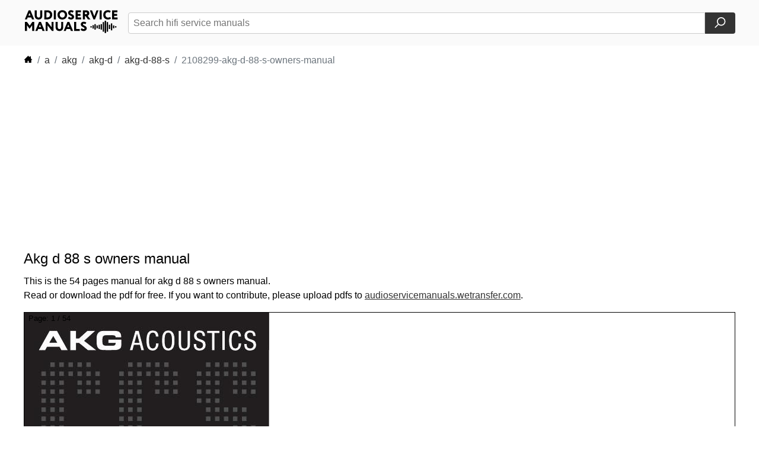

--- FILE ---
content_type: text/html; charset=utf-8
request_url: https://www.audioservicemanuals.com/a/akg/akg-d/akg-d-88-s/2108299-akg-d-88-s-owners-manual
body_size: 8929
content:
<!DOCTYPE html>
<html lang="en">
<head>
    <meta charset="UTF-8">
    <meta name="viewport" content="width=device-width, initial-scale=1, shrink-to-fit=no">
    <meta name="description" content="Audioservicemanuals contains a collection of schematics, owners and service manuals in an easy-to-browse format. Everything here is free - no logins or limits."/>
    <link rel="canonical" href="https://www.audioservicemanuals.com/a/akg/akg-d/akg-d-88-s/2108299-akg-d-88-s-owners-manual"/>
    <title>Download "Akg d 88 s owners manual" free</title>
    <!-- <link rel="stylesheet" href="/styles.css"> -->
    <style>
    body{font-family:Arial,sans-serif;margin:0;padding:0}html,body{height:100%;margin:0;padding:0;display:flex;flex-direction:column}.img-fluid{max-width:100%;height:auto}a{color:#333;text-decoration:underline}p{font-size:1em;line-height:1.5;margin:0 0 1em;font-weight:100;overflow-wrap: break-word;}.btn{display:inline-block;font-weight:400;color:#212529;text-align:center;vertical-align:middle;cursor:pointer;-webkit-user-select:none;-moz-user-select:none;-ms-user-select:none;user-select:none;background-color:#fff0;border:1px solid #fff0;padding:.375rem .75rem;font-size:1rem;line-height:1.5;border-radius:.25rem;transition:color .15s ease-in-out,background-color .15s ease-in-out,border-color .15s ease-in-out,box-shadow .15s ease-in-out}h6{font-size:1rem;color #777;font-weight:500}.list-unstyled{padding-left:0;list-style:none}header{background-color:#fafafa}header nav{display:flex;justify-content:space-between;align-items:center;margin:0 auto;padding:1em 1em;max-width:1200px}main{max-width:1200px;margin:auto;width:100%;flex-grow:1}.hero-desktop{color:#333;font-size:.8em;line-height:1.5;font-weight:10;border:#333;border:0 solid #ccc;border-radius:4px;margin:2em 0em;box-shadow:rgb(0 0 0 / .15) 0 8px 16px 0;display:none}h1{font-size:1.5em;font-weight:500;margin:0;line-height:1.2}.hero-desktop h1{font-size:3.5em;margin:0;line-height:1.2}.hero-desktop p{font-size:1.2em;margin:.5em 0 0}main .search{padding:1em 1em;text-align:center}.search h2{margin:0 0 .5em 0;font-weight:500;font-size:2em;text-align:left}header .search{padding-left:1em;display:flex;flex-grow:1;justify-content:flex-end}.search form{display:flex;flex-grow:1;justify-content:center}.search input[type="text"]{padding:.5em;width:100%;border:1px solid #ccc;border-radius:4px;border-top-right-radius:0;border-bottom-right-radius:0;font-size:1rem}.search button{padding:.5em 1em;border:none;background-color:#333;color:#fff;border-radius:4px;border-top-left-radius:0;border-bottom-left-radius:0;cursor:pointer;font-size:1rem;display:flex;align-items:center;justify-content:center}.search button:hover{background-color:#575757}section{padding:0em 1em}section h1{margin-bottom:.5em}.breadcrumb{display:-ms-flexbox;display:flex;-ms-flex-wrap:wrap;flex-wrap:wrap;padding:0rem 0rem;margin-bottom:1rem;list-style:none;border-radius:.25rem}.breadcrumb a{text-decoration:none}.breadcrumb a:hover{text-decoration:underline}.breadcrumb-item+.breadcrumb-item{padding-left:.5rem}.breadcrumb-item+.breadcrumb-item::before{display:inline-block;padding-right:.5rem;color:#6c757d;content:"/"}.breadcrumb-item+.breadcrumb-item:hover::before{text-decoration:underline}.breadcrumb-item+.breadcrumb-item:hover::before{text-decoration:none}.breadcrumb-item.active{color:#6c757d}hr{border:0;border-top:1px solid #ccc;margin:2em 0em}.manuals-list{padding:0 0em}.manuals-list h2{margin:0 .5em 1em}.manuals-list-columns{columns:3;column-gap:1em}.manuals-list-columns a{display:inline-block;width:100%;text-decoration:none;color:#333;padding:0 0 0 .5em;margin-bottom:1em;border-radius:4px}.manuals-list a:hover{background-color:#ddd}table{border-collapse:collapse;width:100%;max-width:100%;margin-bottom:1rem;background-color:#fff0}.table a{display:block;text-decoration:none}.table td,.table th{padding:.75rem;vertical-align:middle;border-top:1px solid #dee2e6}.table-hover tbody tr:hover{color:#212529;background-color:rgb(0 0 0 / .075)}.grey{background-color:#fafafa}.topmargin15{margin-top:15px}tr{padding:0rem!important}th{padding:0rem!important;width:1em}td{padding:0rem!important}th a{padding:.75rem}td a{width:100%!important;height:100%!important;display:block!important}#the-container{position:relative;border:1px solid #000}#pagenumbers{position:absolute;margin-left:7px}.controlpanel{border-width:1px;border-color:#ddd;width:100%;height:100%;position:absolute}.controlpanel .left{width:50%;height:100%;position:absolute;display:flex;flex-direction:column;justify-content:center;opacity:0}.controlpanel .right{left:50%;width:50%;height:100%;position:absolute;display:flex;flex-direction:column;justify-content:center;opacity:0}.controlpanel .left svg{position:absolute;top:40%;left:10%;height:70px;-moz-transform:scale(-1,-1);-o-transform:scale(-1,-1);-webkit-transform:scale(-1,-1);transform:scale(-1,-1)}.controlpanel .right svg{position:absolute;top:40%;right:10%;height:70px}.controlpanel .right:hover{opacity:.1}.controlpanel .right:active{opacity:0}.controlpanel .left:hover{opacity:.1}.controlpanel .left:active{opacity:0}.controls-under-manual{display:flex;justify-content:space-between;align-items:center;margin-top:1em}.pagination{display:-ms-flexbox;display:flex;padding-left:0;list-style:none;border-radius:.25rem}.page-link{position:relative;display:block;padding:.5rem .75rem;margin-left:-1px;line-height:1.25;background-color:#fff;border:1px solid #dee2e6}.page-link:hover{z-index:2;text-decoration:none;background-color:#e9ecef;border-color:#dee2e6}.page-link:focus{z-index:3;outline:0;box-shadow:0 0 0 .2rem rgb(0 123 255 / .25)}.page-item:first-child .page-link{margin-left:0;border-top-left-radius:.25rem;border-bottom-left-radius:.25rem}.page-item:last-child .page-link{border-top-right-radius:.25rem;border-bottom-right-radius:.25rem}.page-item.active .page-link{z-index:3;color:#fff;background-color:#007bff;border-color:#007bff}footer{background-color:#fafafa;width:100%}footer .footercontainer{margin:0 auto;padding:2em 2em;display:flex;flex-direction:row;justify-content:left;max-width:1200px;gap:4em}footer .footercontainer div{text-align:left}footer h6{margin:0;font-weight:600;color:#666}footer ul{font-size:.85em;line-height:2em}.hidden-mobile{display:none}@media (min-width:400px){.manuals-list-columns{columns:3}}@media (min-width:768px){.manuals-list-columns{columns:4}.hidden-mobile{display:inline-block}}@media (min-width:1200px){.manuals-list-columns{columns:6}.hero-desktop{visibility:visible;display:block}.hero-mobile{display:none}section{padding:0em 0em}}.hidden{display:none}
    #downloadbutton {
        /* display: none; */
        margin: 1em 0;
    }
    #downloadbutton button {
        padding: .5em 1em;
        border: 1px solid #000;
        background-color: #eee;
        color: #000;
        border-radius: 4px;
        cursor: pointer;
        font-size: 1rem;
        display: flex;
        align-items: center;
        justify-content: center;
    }
    #downloadbutton button:hover {
        background-color: #ddd;
    }
    #downloadbutton button:active {
        background-color: #ccc;
    }
    </style>
    <script async src="https://pagead2.googlesyndication.com/pagead/js/adsbygoogle.js?client=ca-pub-5213936872537369"
    crossorigin="anonymous"></script>
            <script async defer src="https://cdn.jsdelivr.net/npm/altcha/dist/altcha.min.js" type="module"></script>

        <script>
        window.addEventListener('load', () => {
            document.querySelector('#altcha').addEventListener('statechange', (ev) => {
            // console.log('State change:', ev.detail);
            // show the download button with id id="downloadbutton" if the user has solved the challenge
            if (ev.detail.state === 'verified') {
                document.getElementById('downloadbutton').style.display = 'block';
            }

            });
        });
        </script>
        </head>
<body>
    <header>
        <nav>
            <div>
                <a href="/">
                    <svg aria-label="Tillbaks till startsidan" width="160" height="41">
                        <use xlink:href="#audioservicemanualslogo"></use>
                    </svg>
                </a>
            </div>
            <div class="search">
                <form action="#" method="POST">
                    <input type="text" name="asm_searchquery" placeholder="Search hifi service manuals">
                    <button type="submit" aria-label="Search">
                        <svg xmlns="http://www.w3.org/2000/svg" width="19" height="19"
                            viewBox="0 0 110 110">
                            <g fill="none" stroke="#fff" stroke-width="10">
                                <path d="M35 72L5 102"></path>
                                <circle cx="65" cy="42" r="37"></circle>
                            </g>
                        </svg>
                    </button>
                </form>
            </div>
        </nav>
    </header>
    <main>
                <section class="manual-view">
            <nav aria-label="breadcrumb">
                <ol class="breadcrumb">
                    <li class="breadcrumb-item">
                        <a href="/">
                            <svg aria-label="Tillbaks till startsidan" width="15" height="15">
                                <use xlink:href="#house-icon"></use>
                            </svg>
                        </a>
                    </li>
                                        <li class="breadcrumb-item"><a href="/a/">a</a></li>
                                                <li class="breadcrumb-item"><a href="/a/akg/">akg</a></li>
                                                <li class="breadcrumb-item"><a href="/a/akg/akg-d/">akg-d</a></li>
                                                <li class="breadcrumb-item"><a href="/a/akg/akg-d/akg-d-88-s/">akg-d-88-s</a></li>
                                                <li class="breadcrumb-item active">2108299-akg-d-88-s-owners-manual</li>
                                    </ol>
            </nav>
            <style>
          .ASM-resp-viewpdf { width: 320px; height: 100px; }
          @media(min-width: 300px) { .ASM-resp-viewpdf { display:block; width: 300px; height: 250px; } }
          @media(min-width: 360px) { .ASM-resp-viewpdf { display:block; width: 360px; height: 280px; } }
		  @media(min-width: 728px) { .ASM-resp-viewpdf { display:block; width: 728px; height: 90px; } } 
		  @media(min-width: 1140px) { .ASM-resp-viewpdf { display:block; width: 1140px; height: 90px; } }
          </style>
          <!-- ASM-resp-viewpdf -->
          <ins class="adsbygoogle ASM-resp-viewpdf"
               style="display:block"
               data-ad-client="ca-pub-5213936872537369"
               data-ad-slot="6192118818"
               data-ad-format="auto"
               data-full-width-responsive="true"></ins>
          <script>
               (adsbygoogle = window.adsbygoogle || []).push({});
          </script>
            <div>
                <h1 class="h3 topmargin15">Akg d 88 s owners manual</h1>
                <p>This is the 54 pages manual for akg d 88 s owners manual. <br>Read or download the pdf for free. If you want to contribute, please upload pdfs to <a href="https://audioservicemanuals.wetransfer.com/">audioservicemanuals.wetransfer.com</a>.
                </p>
                <div id="the-container">
                    <div class="controlpanel" id="controlpanel">
                        <div id="pagenumbers">
                            <span class="badge badge-secondary"><small>Page: <span id="page_num">1</span> / <span id="page_count">54</span></small></span>
                        </div>
                        <span class="left" id="prev" onclick="changeImage('backward')">
                            <svg aria-label="Tillbaks till startsidan" width="70" height="103">
                                <use xlink:href="#right-angle"></use>
                            </svg>
                        </span>
                                                <span class="right" id="next" onclick="changeImage('forward')">
                                <svg aria-label="Tillbaks till startsidan" width="70" height="103">
                                    <use xlink:href="#right-angle"></use>
                                </svg>
                            </span>
                                        </div>
                    <img alt="akg d 88 s owners manual" src="/a/AKG/AKG-D/AKG-D-88-S/akg-d-88-s-owners-manual-01.jpg" width="413" height="582"
                        class="img-fluid" id="manualimage">
                </div>
            </div>
            <div class="controls-under-manual">
                <div>
                                        <nav aria-label="Page navigation example">
                            <ul class="pagination">
                                <li class="page-item"><a class="page-link" onclick="changeImage('backward');">Previous</a>
                                </li>
                                <li class="page-item"><a class="page-link" onclick="changeImage('forward');">Next</a></li>
                            </ul>
                        </nav>
                                </div>
                

            </div>
            <form action="/pdf-download.php" method="post">
                <!-- Check box first to download.<br> -->
                    <altcha-widget
                    id="altcha"
                    challengeurl="/altcha_verify.php"
                    floating
                    hidelogo
                    hidefooter></altcha-widget>
                    <input type="hidden" name="filename" value="a/AKG/AKG-D/AKG-D-88-S/akg-d-88-s-owners-manual.pdf">
                    <div id="downloadbutton">
                    <button type="submit">Download PDF</button>
                    </div>
                </form>
       
</section>
            </main>
    <footer>
    <div class="footercontainer">
        <div>
            <svg aria-label="Tillbaks till startsidan" width="160" height="41">
                <use xlink:href="#audioservicemanualslogo"></use>
            </svg>
        </div>
        <div class="hidden-mobile">
            <h6>About</h6>
            <ul class="list-unstyled">
                <li></li>
                <li><a href="/privacypolicy.php" title="Privacy Policy">Our Privacy
                        Policy</a></li>
                <li><a href="https://policies.google.com/technologies/partner-sites"
                         title="Googles Privacy Policy">Google’s Privacy &amp; Terms</a></li>
                <li><a href="mailto:info@audioservicemanuals.com" 
                        title="info@audioservicemanuals.com">Contact</a></li>
            </ul>
        </div>
        <div class="hidden-mobile">
            <h6>Contribute</h6>
            <ul class="list-unstyled">
                <li></li>
                <li><a href="https://audioservicemanuals.wetransfer.com/" 
                        title="Upload manuals">Upload manuals</a></li>
                <li><a href="mailto:info@audioservicemanuals.com" 
                        title="Report Error">Report error</a></li>
            </ul>
        </div>
    </div>
</footer>
<!-- SVG SPRITE -->
<svg width="0" height="0" class="hidden">
    <symbol xmlns="http://www.w3.org/2000/svg" xml:space="preserve" viewBox="0 0 159.5 41.27"
        id="audioservicemanualslogo">
        <path
            d="M154.236 30.761v-2.364h2.298v2.364h-2.298zm-41.831 0h2.298v-2.364h-2.298v2.364zm3.47 1.761h2.305v-5.898h-2.305v5.898zm34.884-.584h2.311v-4.72h-2.311v4.72zm-3.628 3.524h2.298V23.673h-2.298v11.789zm-3.478-2.35h2.311v-7.078h-2.311v7.078zm-3.471 4.719h2.305V21.316h-2.305v16.515zM136.706 40h2.309V19.145h-2.309V40zm-3.468-2.169h2.301V21.316h-2.301v16.515zm-3.474-3.541h2.297v-9.434h-2.297v9.434zm-3.475-1.178h2.308v-7.078h-2.308v7.078zm-3.472-1.174h2.306v-4.72h-2.306v4.72zm-3.47 2.352h2.299v-9.434h-2.299v9.434zM1.155 16.803 7.52 1.492h3.127l6.365 15.311h-3.74l-1.269-3.215H5.945l-1.269 3.215H1.155zm7.83-10.827-1.728 4.332h3.434L8.985 5.976zm21.791-4.484v8.99c0 2.209-.591 3.85-1.794 4.943-1.181 1.093-2.668 1.641-4.462 1.641-2.034 0-3.653-.569-4.856-1.728-1.203-1.16-1.815-2.822-1.815-5.009V1.492h3.5v8.093c0 2.8 1.05 4.2 3.172 4.2 2.012 0 2.756-1.378 2.756-4.002v-8.29h3.499zm3.435 15.311V1.492h.307c.241 0 .984 0 2.188-.022 1.203-.022 1.99-.043 2.34-.043 2.887 0 5.031.722 6.452 2.143 1.422 1.422 2.144 3.237 2.144 5.447 0 2.252-.766 4.134-2.297 5.622-1.509 1.465-3.675 2.208-6.475 2.208-.219 0-.853 0-1.903-.021-1.05-.022-1.837-.022-2.384-.022h-.372zm3.5-12.03v8.749c.306.022.722.044 1.269.044 3.062 0 4.943-1.663 4.943-4.549 0-2.734-1.969-4.309-4.921-4.309-.569 0-1.007.021-1.291.065zm12.682 12.03V1.492h3.5v15.311h-3.5zm8.471-13.299c1.51-1.509 3.478-2.275 5.884-2.275 2.384 0 4.331.722 5.84 2.166 1.531 1.444 2.296 3.369 2.296 5.752 0 2.297-.765 4.2-2.318 5.687-1.531 1.488-3.478 2.231-5.818 2.231-2.384 0-4.331-.722-5.862-2.166-1.51-1.443-2.275-3.368-2.275-5.752 0-2.252.744-4.134 2.253-5.643zm2.756 8.947c.853.897 1.903 1.334 3.128 1.334 1.4 0 2.494-.437 3.259-1.291.766-.875 1.16-1.99 1.16-3.347 0-1.378-.416-2.494-1.269-3.346-.854-.854-1.903-1.291-3.15-1.291-1.291 0-2.341.437-3.171 1.291-.832.853-1.247 1.969-1.247 3.346 0 1.313.437 2.407 1.29 3.304zm17.119-1.882c-1.816-.787-4.178-2.034-4.134-4.921 0-1.225.459-2.275 1.356-3.128.897-.853 2.1-1.291 3.587-1.291 1.947 0 3.456.569 4.506 1.684l-1.881 2.625c-.788-.722-1.269-1.028-2.319-1.028-.962 0-1.531.437-1.531 1.137 0 2.537 6.387 1.925 6.387 6.912 0 1.312-.503 2.385-1.51 3.237-.984.854-2.23 1.269-3.74 1.269-1.094 0-2.144-.219-3.15-.678s-1.685-1.072-2.034-1.837l1.99-2.384c.81 1.05 2.144 1.619 3.281 1.619.897 0 1.444-.459 1.444-1.181.001-.81-1.006-1.444-2.252-2.035zm8.528 6.234V1.492h9.078v3.281h-5.577v2.69h4.921v3.281h-4.921v2.777h5.796v3.281h-9.297zm15.87 0h-3.499V1.492c.328 0 1.246 0 2.756-.022s2.341-.022 2.45-.022c3.959 0 5.665 1.859 5.665 4.9 0 2.078-.854 3.565-2.581 4.418l4.462 6.037h-4.243l-3.718-5.359h-1.292v5.359zm0-12.03v3.391h1.27c1.597 0 2.384-.591 2.384-1.772 0-1.116-.7-1.662-2.121-1.662-.067-.001-.569.021-1.533.043zm23.116-3.281-5.972 15.311h-2.689l-6.124-15.311h3.739l3.851 10.105 3.674-10.105h3.521zm1.757 15.311V1.492h3.5v15.311h-3.5zm19.233-1.509c-.459.524-1.159.962-2.077 1.291-.92.328-1.882.481-2.91.481-2.384 0-4.309-.722-5.796-2.166-1.488-1.465-2.231-3.368-2.231-5.752 0-2.296.7-4.2 2.1-5.687 1.4-1.487 3.368-2.231 5.906-2.231 1.947 0 3.719.656 4.681 1.597l-1.553 2.625c-1.028-.634-2.078-.94-3.128-.94-1.247 0-2.274.415-3.084 1.225-.81.809-1.203 1.947-1.203 3.412 0 1.356.438 2.472 1.29 3.347.854.854 1.969 1.291 3.347 1.291 1.226 0 2.341-.372 3.325-1.115l1.333 2.622zm2.032 1.509V1.492h9.077v3.281h-5.577v2.69h4.921v3.281h-4.921v2.777h5.797v3.281h-9.297zM1.155 36.391V21.08h3.522l4.725 6.452 4.462-6.452h3.303v15.311h-3.5v-9.756l-4.265 5.973h-.504l-4.244-5.906v9.689H1.155zm17.779 0 6.365-15.311h3.128l6.364 15.311h-3.74l-1.269-3.215h-6.059l-1.269 3.215h-3.52zm7.831-10.828-1.728 4.331h3.434l-1.706-4.331zm23.138 10.828h-2.8l-7.262-9.187v9.187H36.56V21.08h2.8l7.262 9.23v-9.23h3.281v15.311zM66.264 21.08v8.989c0 2.21-.591 3.85-1.793 4.943-1.181 1.094-2.668 1.641-4.462 1.641-2.034 0-3.653-.568-4.855-1.729-1.203-1.159-1.816-2.82-1.816-5.009V21.08h3.5v8.093c0 2.799 1.05 4.199 3.171 4.199 2.012 0 2.756-1.378 2.756-4.002v-8.29h3.499zm.826 15.311 6.365-15.311h3.128l6.366 15.311h-3.741l-1.269-3.215H71.88l-1.269 3.215H67.09zm7.83-10.828-1.728 4.331h3.434l-1.706-4.331zm9.795 10.828V21.08h3.501v12.029h6.233v3.281h-9.734zm15.514-6.234c-1.815-.787-4.178-2.034-4.134-4.922 0-1.225.459-2.274 1.355-3.128.897-.853 2.1-1.291 3.588-1.291 1.946 0 3.456.569 4.505 1.685l-1.88 2.625c-.788-.722-1.269-1.028-2.319-1.028-.962 0-1.53.438-1.53 1.138 0 2.537 6.386 1.925 6.386 6.912 0 1.312-.503 2.385-1.508 3.237-.984.853-2.232 1.269-3.741 1.269-1.094 0-2.144-.219-3.149-.678-1.007-.459-1.685-1.072-2.034-1.838l1.99-2.384c.809 1.05 2.144 1.618 3.281 1.618.896 0 1.443-.459 1.443-1.181-.001-.809-1.007-1.444-2.253-2.034z" />
    </symbol>
    <symbol xmlns="http://www.w3.org/2000/svg" xml:space="preserve" viewBox="0 0 50 50" id="folder-icon">
        <path fill="none" d="M0 0h50v50H0z" />
        <path fill="none" stroke="#000" stroke-linecap="round" stroke-miterlimit="10" stroke-width="2"
            d="M47 8H18c-1.469 0-2.484-4-4-4H3a2 2 0 0 0-2 2v38a2 2 0 0 0 2 2h44a2 2 0 0 0 2-2V10a2 2 0 0 0-2-2z" />
        <path fill="none" stroke="#000" stroke-linecap="round" stroke-miterlimit="10" stroke-width="2"
            d="M1 27V16a2 2 0 0 1 2-2h44a2 2 0 0 1 2 2v11" />
    </symbol>
    <symbol xmlns="http://www.w3.org/2000/svg" xml:space="preserve" viewBox="0 0 566.93 566.93" id="house-icon">
        <path
            d="M456.243 216.24V88.594h-75.59v50.532L283.465 40 13.498 315.366H88.29v178.178h157.379V368.762h75.591v124.782h157.38V315.366h74.792z" />
    </symbol>
    <symbol xmlns="http://www.w3.org/2000/svg" xml:space="preserve" viewBox="3.644 -.352 16.708 24.704"
        id="right-angle">
        <path stroke="#FFF" stroke-miterlimit="10" stroke-width=".5"
            d="M8.122 24 4 20l8-8-8-8 4.122-4L20 12 8.122 24z" />
    </symbol>
    <symbol xmlns="http://www.w3.org/2000/svg" xml:space="preserve" viewBox="0 0 537.794 537.795"
        id="download-arrow">
        <path
            d="M463.091 466.114H74.854c-11.857 0-21.497 9.716-21.497 21.497v28.688c0 11.857 9.716 21.496 21.497 21.496h388.084c11.857 0 21.496-9.716 21.496-21.496v-28.688c.231-11.934-9.485-21.497-21.343-21.497zM253.94 427.635c4.208 4.208 9.716 6.35 15.147 6.35 5.508 0 11.016-2.142 15.147-6.35l147.033-147.033c8.339-8.338 8.339-21.955 0-30.447l-20.349-20.349c-8.339-8.339-21.956-8.339-30.447 0l-75.582 75.659V21.497C304.889 9.639 295.173 0 283.393 0h-28.688c-11.857 0-21.497 9.562-21.497 21.497v284.044l-75.658-75.659c-8.339-8.338-22.032-8.338-30.447 0l-20.349 20.349c-8.338 8.338-8.338 22.032 0 30.447L253.94 427.635z" />
    </symbol>
</svg><!-- SLUT SVG SPRITE -->

    <script>
        function leftPad(number, targetLength) {
            var output = number + '';
            while (output.length < targetLength) {
                output = '0' + output;
            }
            return output;
        }

        // document.getElementById("downloadcaptcha").hidden = true;

        document.getElementById("prev").style.display = 'none';

        var thisimagesrc = '/a/AKG/AKG-D/AKG-D-88-S/akg-d-88-s-owners-manual-01.jpg';
        thisimagesrc = thisimagesrc.replace(/\.[^/.]+$/, "");
        var leadingzero = '';
        if (54 > 9) {
            leadingzero = '0';
        }
        if (54 > 99) {
            leadingzero = '00';
        }
        var thispagenumber = parseInt(thisimagesrc.match(/(?:-)(\d+)$/)[1]);
        thisimagesrc = thisimagesrc.replace(/\d+$/, '');
        var nextpagenumber = thispagenumber + 1;
        var prevpagenumber;

        if (54 > 1) {
            var nextimgsrc = thisimagesrc + leadingzero + nextpagenumber + '.jpg';
            var previmgsrc;
            var nextImg = new Image();
            var prevImg = new Image();
            nextImg.src = nextimgsrc;
        }

        function changeImage(direction) {
            if (direction == 'forward' && thispagenumber < 54) {
                document.getElementById("manualimage").src = nextImg.src;
                thispagenumber++;
                prevpagenumber = thispagenumber - 1;
                nextpagenumber = thispagenumber + 1;

                if (nextpagenumber < 10 && 54 > 9) {
                    nextpagenumber = '0' + nextpagenumber;
                    if (54 > 99) {
                        nextpagenumber = '0' + nextpagenumber;
                    }
                } else if (nextpagenumber < 100 && 54 > 99) {
                    nextpagenumber = '0' + nextpagenumber;
                }

                if (prevpagenumber < 10 && 54 > 9) {
                    prevpagenumber = '0' + prevpagenumber;
                    if (54 > 99) {
                        prevpagenumber = '0' + prevpagenumber;
                    }
                } else if (prevpagenumber < 100 && 54 > 99) {
                    prevpagenumber = '0' + prevpagenumber;
                }

                if (thispagenumber < 54) {
                    nextimgsrc = thisimagesrc + nextpagenumber + '.jpg';
                    nextImg.src = nextimgsrc;
                }

                previmgsrc = thisimagesrc + prevpagenumber + '.jpg';
                prevImg.src = previmgsrc;

                document.getElementById("page_num").textContent = thispagenumber;

                if (thispagenumber == 54) {
                    document.getElementById("next").style.display = 'none';
                }

                if (thispagenumber > 1) {
                    document.getElementById("prev").style.display = 'block';
                }

            } else if (direction == 'backward' && thispagenumber > 1) {
                document.getElementById("manualimage").src = prevImg.src;
                thispagenumber--;
                prevpagenumber = thispagenumber - 1;
                nextpagenumber = thispagenumber + 1;

                if (nextpagenumber < 10 && 54 > 9) {
                    nextpagenumber = '0' + nextpagenumber;
                    if (54 > 99) {
                        nextpagenumber = '0' + nextpagenumber;
                    }
                } else if (nextpagenumber < 100 && 54 > 99) {
                    nextpagenumber = '0' + nextpagenumber;
                }

                if (prevpagenumber < 10 && 54 > 9) {
                    prevpagenumber = '0' + prevpagenumber;
                    if (54 > 99) {
                        prevpagenumber = '0' + prevpagenumber;
                    }
                } else if (prevpagenumber < 100 && 54 > 99) {
                    prevpagenumber = '0' + prevpagenumber;
                }

                if (thispagenumber > 1) {
                    nextimgsrc = thisimagesrc + nextpagenumber + '.jpg';
                    previmgsrc = thisimagesrc + prevpagenumber + '.jpg';
                    nextImg.src = nextimgsrc;
                    prevImg.src = previmgsrc;
                }

                document.getElementById("page_num").textContent = thispagenumber;

                if (thispagenumber < 54) {
                    document.getElementById("next").style.display = 'block';
                }

                if (thispagenumber == 1) {
                    document.getElementById("prev").style.display = 'none';
                }
            }
        }

        document.addEventListener('keydown', function (e) {
            switch (e.which) {
                case 37: // left
                    changeImage('backward');
                    break;
                case 39: // right
                    changeImage('forward');
                    break;
                default:
                    return; // exit this handler for other keys
            }
            e.preventDefault(); // prevent the default action (scroll / move caret)
        });

        document.getElementById("the-container").addEventListener('mouseleave', function () {
            document.getElementById("controlpanel").style.display = 'none';
        });

        document.getElementById("the-container").addEventListener('mouseenter', function () {
            document.getElementById("controlpanel").style.display = 'block';
        });
    </script>

    <!-- Default Statcounter code for Audioservicemanuals.com
http://audioservicemanuals.com -->
<script type="text/javascript">
var sc_project=11567376; 
var sc_invisible=1; 
var sc_security="0e81b8a5"; 
</script>
<script type="text/javascript"
src="https://www.statcounter.com/counter/counter.js"
async></script>
<!-- End of Statcounter Code -->
</body>

</html>

--- FILE ---
content_type: text/html; charset=utf-8
request_url: https://www.google.com/recaptcha/api2/aframe
body_size: 265
content:
<!DOCTYPE HTML><html><head><meta http-equiv="content-type" content="text/html; charset=UTF-8"></head><body><script nonce="6tNul10YAbi8xmg9KgTPVg">/** Anti-fraud and anti-abuse applications only. See google.com/recaptcha */ try{var clients={'sodar':'https://pagead2.googlesyndication.com/pagead/sodar?'};window.addEventListener("message",function(a){try{if(a.source===window.parent){var b=JSON.parse(a.data);var c=clients[b['id']];if(c){var d=document.createElement('img');d.src=c+b['params']+'&rc='+(localStorage.getItem("rc::a")?sessionStorage.getItem("rc::b"):"");window.document.body.appendChild(d);sessionStorage.setItem("rc::e",parseInt(sessionStorage.getItem("rc::e")||0)+1);localStorage.setItem("rc::h",'1768672497474');}}}catch(b){}});window.parent.postMessage("_grecaptcha_ready", "*");}catch(b){}</script></body></html>